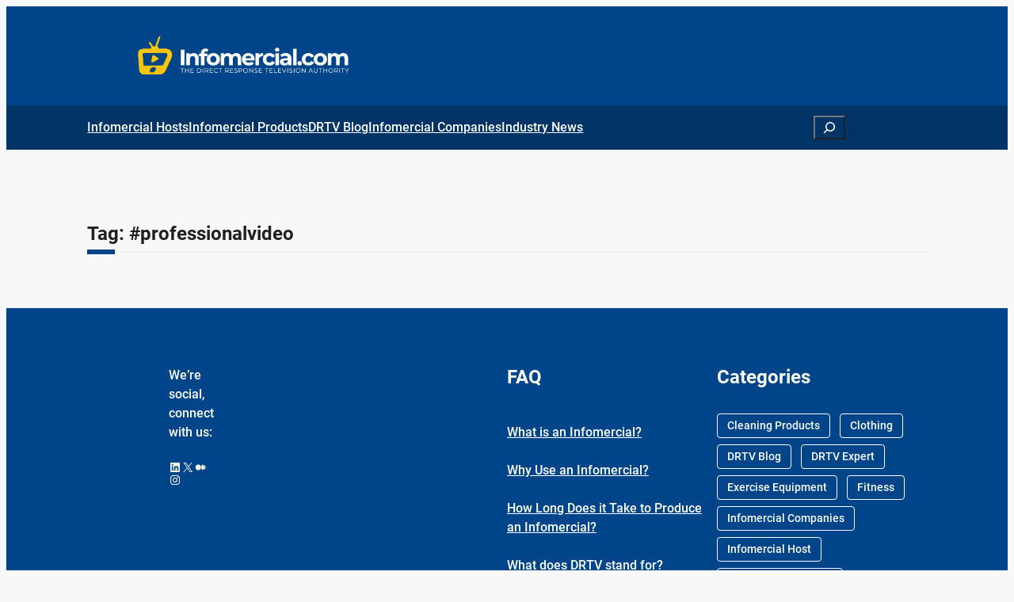

--- FILE ---
content_type: text/html; charset=UTF-8
request_url: https://infomercial.com/drtv-topics/professionalvideo/
body_size: 11868
content:
<!DOCTYPE html><html lang="en-US"><head><meta charset="UTF-8" /><meta name="viewport" content="width=device-width, initial-scale=1" />  <script id="google_gtagjs-js-consent-mode-data-layer">window.dataLayer = window.dataLayer || [];function gtag(){dataLayer.push(arguments);}
gtag('consent', 'default', {"ad_personalization":"denied","ad_storage":"denied","ad_user_data":"denied","analytics_storage":"denied","functionality_storage":"denied","security_storage":"denied","personalization_storage":"denied","region":["AT","BE","BG","CH","CY","CZ","DE","DK","EE","ES","FI","FR","GB","GR","HR","HU","IE","IS","IT","LI","LT","LU","LV","MT","NL","NO","PL","PT","RO","SE","SI","SK"],"wait_for_update":500});
window._googlesitekitConsentCategoryMap = {"statistics":["analytics_storage"],"marketing":["ad_storage","ad_user_data","ad_personalization"],"functional":["functionality_storage","security_storage"],"preferences":["personalization_storage"]};
window._googlesitekitConsents = {"ad_personalization":"denied","ad_storage":"denied","ad_user_data":"denied","analytics_storage":"denied","functionality_storage":"denied","security_storage":"denied","personalization_storage":"denied","region":["AT","BE","BG","CH","CY","CZ","DE","DK","EE","ES","FI","FR","GB","GR","HR","HU","IE","IS","IT","LI","LT","LU","LV","MT","NL","NO","PL","PT","RO","SE","SI","SK"],"wait_for_update":500};</script> <meta name="robots" content="noindex,max-snippet:-1,max-image-preview:large,max-video-preview:-1" /><meta property="og:type" content="website" /><meta property="og:locale" content="en_US" /><meta property="og:site_name" content="Infomercial.com" /><meta property="og:title" content="Tag: #professionalvideo" /><meta property="og:url" content="https://infomercial.com/drtv-topics/professionalvideo/" /><meta property="og:image" content="https://infomercial.com/wp-content/uploads/2023/03/Infomercial-4.png" /><meta property="og:image:width" content="714" /><meta property="og:image:height" content="124" /><meta name="twitter:card" content="summary_large_image" /><meta name="twitter:title" content="Tag: #professionalvideo" /><meta name="twitter:image" content="https://infomercial.com/wp-content/uploads/2023/03/Infomercial-4.png" /> <script type="application/ld+json">{"@context":"https://schema.org","@graph":[{"@type":"WebSite","@id":"https://infomercial.com/#/schema/WebSite","url":"https://infomercial.com/","name":"Infomercial.com","description":"The Direct Response Television Authority","inLanguage":"en-US","potentialAction":{"@type":"SearchAction","target":{"@type":"EntryPoint","urlTemplate":"https://infomercial.com/search/{search_term_string}/"},"query-input":"required name=search_term_string"},"publisher":{"@type":"Organization","@id":"https://infomercial.com/#/schema/Organization","name":"Infomercial.com","url":"https://infomercial.com/","logo":{"@type":"ImageObject","url":"https://infomercial.com/wp-content/uploads/2023/03/Infomercial-4.png","contentUrl":"https://infomercial.com/wp-content/uploads/2023/03/Infomercial-4.png","width":714,"height":124,"contentSize":"23821"}}},{"@type":"CollectionPage","@id":"https://infomercial.com/drtv-topics/professionalvideo/","url":"https://infomercial.com/drtv-topics/professionalvideo/","name":"Tag: #professionalvideo &#x2D; Infomercial.com","inLanguage":"en-US","isPartOf":{"@id":"https://infomercial.com/#/schema/WebSite"},"breadcrumb":{"@type":"BreadcrumbList","@id":"https://infomercial.com/#/schema/BreadcrumbList","itemListElement":[{"@type":"ListItem","position":1,"item":"https://infomercial.com/","name":"Infomercial.com"},{"@type":"ListItem","position":2,"name":"Tag: #professionalvideo"}]}}]}</script> <title>Tag: #professionalvideo &#x2D; Infomercial.com</title><link rel='dns-prefetch' href='//secure.gravatar.com' /><link rel='dns-prefetch' href='//www.googletagmanager.com' /><link rel='dns-prefetch' href='//stats.wp.com' /><link rel='dns-prefetch' href='//jetpack.wordpress.com' /><link rel='dns-prefetch' href='//s0.wp.com' /><link rel='dns-prefetch' href='//public-api.wordpress.com' /><link rel='dns-prefetch' href='//0.gravatar.com' /><link rel='dns-prefetch' href='//1.gravatar.com' /><link rel='dns-prefetch' href='//2.gravatar.com' /><link rel="alternate" type="application/rss+xml" title="Infomercial.com &raquo; Feed" href="https://infomercial.com/feed/" /><link rel="alternate" type="application/rss+xml" title="Infomercial.com &raquo; Comments Feed" href="https://infomercial.com/comments/feed/" /><link rel="alternate" type="application/rss+xml" title="Infomercial.com &raquo; #professionalvideo Tag Feed" href="https://infomercial.com/drtv-topics/professionalvideo/feed/" /><style id='wp-img-auto-sizes-contain-inline-css'>img:is([sizes=auto i],[sizes^="auto," i]){contain-intrinsic-size:3000px 1500px}
/*# sourceURL=wp-img-auto-sizes-contain-inline-css */</style><style id='global-styles-inline-css'>:root{--wp--preset--aspect-ratio--square: 1;--wp--preset--aspect-ratio--4-3: 4/3;--wp--preset--aspect-ratio--3-4: 3/4;--wp--preset--aspect-ratio--3-2: 3/2;--wp--preset--aspect-ratio--2-3: 2/3;--wp--preset--aspect-ratio--16-9: 16/9;--wp--preset--aspect-ratio--9-16: 9/16;--wp--preset--color--black: #000000;--wp--preset--color--cyan-bluish-gray: #abb8c3;--wp--preset--color--white: #ffffff;--wp--preset--color--pale-pink: #f78da7;--wp--preset--color--vivid-red: #cf2e2e;--wp--preset--color--luminous-vivid-orange: #ff6900;--wp--preset--color--luminous-vivid-amber: #fcb900;--wp--preset--color--light-green-cyan: #7bdcb5;--wp--preset--color--vivid-green-cyan: #00d084;--wp--preset--color--pale-cyan-blue: #8ed1fc;--wp--preset--color--vivid-cyan-blue: #0693e3;--wp--preset--color--vivid-purple: #9b51e0;--wp--preset--color--secondary: #00458a;--wp--preset--color--secondary-2: #036;--wp--preset--color--secondary-text: #FDFDFD;--wp--preset--color--background: #f8f8f8;--wp--preset--color--background-2: #ffffff;--wp--preset--color--cm-text: #757272;--wp--preset--color--text-2: #202020;--wp--preset--color--accent: #00458a;--wp--preset--color--accent-text: #fefefe;--wp--preset--color--cm-border: #F2F2F2;--wp--preset--color--transparent: transparent;--wp--preset--gradient--vivid-cyan-blue-to-vivid-purple: linear-gradient(135deg,rgb(6,147,227) 0%,rgb(155,81,224) 100%);--wp--preset--gradient--light-green-cyan-to-vivid-green-cyan: linear-gradient(135deg,rgb(122,220,180) 0%,rgb(0,208,130) 100%);--wp--preset--gradient--luminous-vivid-amber-to-luminous-vivid-orange: linear-gradient(135deg,rgb(252,185,0) 0%,rgb(255,105,0) 100%);--wp--preset--gradient--luminous-vivid-orange-to-vivid-red: linear-gradient(135deg,rgb(255,105,0) 0%,rgb(207,46,46) 100%);--wp--preset--gradient--very-light-gray-to-cyan-bluish-gray: linear-gradient(135deg,rgb(238,238,238) 0%,rgb(169,184,195) 100%);--wp--preset--gradient--cool-to-warm-spectrum: linear-gradient(135deg,rgb(74,234,220) 0%,rgb(151,120,209) 20%,rgb(207,42,186) 40%,rgb(238,44,130) 60%,rgb(251,105,98) 80%,rgb(254,248,76) 100%);--wp--preset--gradient--blush-light-purple: linear-gradient(135deg,rgb(255,206,236) 0%,rgb(152,150,240) 100%);--wp--preset--gradient--blush-bordeaux: linear-gradient(135deg,rgb(254,205,165) 0%,rgb(254,45,45) 50%,rgb(107,0,62) 100%);--wp--preset--gradient--luminous-dusk: linear-gradient(135deg,rgb(255,203,112) 0%,rgb(199,81,192) 50%,rgb(65,88,208) 100%);--wp--preset--gradient--pale-ocean: linear-gradient(135deg,rgb(255,245,203) 0%,rgb(182,227,212) 50%,rgb(51,167,181) 100%);--wp--preset--gradient--electric-grass: linear-gradient(135deg,rgb(202,248,128) 0%,rgb(113,206,126) 100%);--wp--preset--gradient--midnight: linear-gradient(135deg,rgb(2,3,129) 0%,rgb(40,116,252) 100%);--wp--preset--gradient--gradient-1: radial-gradient(rgb(0, 69, 138) 0%,rgb(0, 51, 102) 47%);--wp--preset--font-size--small: clamp(14px, 0.875rem + ((1vw - 3.2px) * 0.455), 18px);--wp--preset--font-size--medium: clamp(18px, 2.0vw, 22px);--wp--preset--font-size--large: clamp(24px, 3vw, 36px);--wp--preset--font-size--x-large: clamp(32px, 3.6vw, 48px);--wp--preset--font-size--extra-small: clamp(14px, 0.875rem + ((1vw - 3.2px) * 0.227), 16px);--wp--preset--font-size--small-medium: clamp(18px, 1.5vw, 20px);--wp--preset--font-size--medium-large: clamp(20px, 2.5vw, 24px);--wp--preset--font-size--xx-large: clamp(40px, 4.2vw, 56px);--wp--preset--font-size--xxx-large: clamp(48px, 5.4vw, 64px);--wp--preset--font-size--xxxx-large: clamp(48px, 6.6vw, 72px);--wp--preset--font-size--banner-large: clamp(54px, 10.8vw, 130px);--wp--preset--font-family--poppins: Poppins, sans-serif;--wp--preset--font-family--roboto: 'Roboto', sans-serif;--wp--preset--font-family--system-sans-serif: -apple-system, BlinkMacSystemFont, avenir next, avenir, segoe ui, helvetica neue, helvetica, Cantarell, Ubuntu, roboto, noto, arial, sans-serif;--wp--preset--font-family--system-serif: Iowan Old Style, Apple Garamond, Baskerville, Times New Roman, Droid Serif, Times, Source Serif Pro, serif, Apple Color Emoji, Segoe UI Emoji, Segoe UI Symbol;--wp--preset--spacing--20: min(1.5rem, 2vw);--wp--preset--spacing--30: min(2.5rem, 3vw);--wp--preset--spacing--40: min(4rem, 5vw);--wp--preset--spacing--50: min(6.5rem, 8vw);--wp--preset--spacing--60: min(10.5rem, 13vw);--wp--preset--spacing--70: 3.38rem;--wp--preset--spacing--80: 5.06rem;--wp--preset--spacing--10: 1rem;--wp--preset--shadow--natural: 6px 6px 9px rgba(0, 0, 0, 0.2);--wp--preset--shadow--deep: 12px 12px 50px rgba(0, 0, 0, 0.4);--wp--preset--shadow--sharp: 6px 6px 0px rgba(0, 0, 0, 0.2);--wp--preset--shadow--outlined: 6px 6px 0px -3px rgb(255, 255, 255), 6px 6px rgb(0, 0, 0);--wp--preset--shadow--crisp: 6px 6px 0px rgb(0, 0, 0);--wp--custom--cm-news-box-shadow-light: 0px 0px 4px 0px rgba(74,74,74,0.25);--wp--custom--font-weight--thin: 100;--wp--custom--font-weight--extra-light: 200;--wp--custom--font-weight--light: 300;--wp--custom--font-weight--regular: 400;--wp--custom--font-weight--medium: 500;--wp--custom--font-weight--semi-bold: 600;--wp--custom--font-weight--bold: 700;--wp--custom--font-weight--extra-bold: 800;--wp--custom--font-weight--black: 900;--wp--custom--line-height--tiny: 1.15;--wp--custom--line-height--small: 1.2;--wp--custom--line-height--medium: 1.4;--wp--custom--line-height--normal: 1.5;--wp--custom--line-height--large: 1.6;}:root { --wp--style--global--content-size: 720px;--wp--style--global--wide-size: 1200px; }:where(body) { margin: 0; }.wp-site-blocks { padding-top: var(--wp--style--root--padding-top); padding-bottom: var(--wp--style--root--padding-bottom); }.has-global-padding { padding-right: var(--wp--style--root--padding-right); padding-left: var(--wp--style--root--padding-left); }.has-global-padding > .alignfull { margin-right: calc(var(--wp--style--root--padding-right) * -1); margin-left: calc(var(--wp--style--root--padding-left) * -1); }.has-global-padding :where(:not(.alignfull.is-layout-flow) > .has-global-padding:not(.wp-block-block, .alignfull)) { padding-right: 0; padding-left: 0; }.has-global-padding :where(:not(.alignfull.is-layout-flow) > .has-global-padding:not(.wp-block-block, .alignfull)) > .alignfull { margin-left: 0; margin-right: 0; }.wp-site-blocks > .alignleft { float: left; margin-right: 2em; }.wp-site-blocks > .alignright { float: right; margin-left: 2em; }.wp-site-blocks > .aligncenter { justify-content: center; margin-left: auto; margin-right: auto; }:where(.wp-site-blocks) > * { margin-block-start: 0px; margin-block-end: 0; }:where(.wp-site-blocks) > :first-child { margin-block-start: 0; }:where(.wp-site-blocks) > :last-child { margin-block-end: 0; }:root { --wp--style--block-gap: 0px; }:root :where(.is-layout-flow) > :first-child{margin-block-start: 0;}:root :where(.is-layout-flow) > :last-child{margin-block-end: 0;}:root :where(.is-layout-flow) > *{margin-block-start: 0px;margin-block-end: 0;}:root :where(.is-layout-constrained) > :first-child{margin-block-start: 0;}:root :where(.is-layout-constrained) > :last-child{margin-block-end: 0;}:root :where(.is-layout-constrained) > *{margin-block-start: 0px;margin-block-end: 0;}:root :where(.is-layout-flex){gap: 0px;}:root :where(.is-layout-grid){gap: 0px;}.is-layout-flow > .alignleft{float: left;margin-inline-start: 0;margin-inline-end: 2em;}.is-layout-flow > .alignright{float: right;margin-inline-start: 2em;margin-inline-end: 0;}.is-layout-flow > .aligncenter{margin-left: auto !important;margin-right: auto !important;}.is-layout-constrained > .alignleft{float: left;margin-inline-start: 0;margin-inline-end: 2em;}.is-layout-constrained > .alignright{float: right;margin-inline-start: 2em;margin-inline-end: 0;}.is-layout-constrained > .aligncenter{margin-left: auto !important;margin-right: auto !important;}.is-layout-constrained > :where(:not(.alignleft):not(.alignright):not(.alignfull)){max-width: var(--wp--style--global--content-size);margin-left: auto !important;margin-right: auto !important;}.is-layout-constrained > .alignwide{max-width: var(--wp--style--global--wide-size);}body .is-layout-flex{display: flex;}.is-layout-flex{flex-wrap: wrap;align-items: center;}.is-layout-flex > :is(*, div){margin: 0;}body .is-layout-grid{display: grid;}.is-layout-grid > :is(*, div){margin: 0;}body{background-color: var(--wp--preset--color--background);font-family: var(--wp--preset--font-family--roboto);font-style: normal;font-weight: 500;line-height: 1.5;--wp--style--root--padding-top: 0px;--wp--style--root--padding-right: var(--wp--preset--spacing--50);--wp--style--root--padding-bottom: 0px;--wp--style--root--padding-left: var(--wp--preset--spacing--50);}a:where(:not(.wp-element-button)){color: var(--wp--preset--color--accent);text-decoration: underline;}h1, h2, h3, h4, h5, h6{color: var(--wp--preset--color--text-2);font-family: var(--wp--preset--font-family--roboto);}h1{font-size: var(--wp--preset--font-size--x-large);font-weight: 600;line-height: 1.6;}h2{font-size: var(--wp--preset--font-size--medium-large);font-weight: 600;line-height: 1.3;}h3{font-size: var(--wp--preset--font-size--small);font-weight: 600;line-height: 1.3;}h4{font-size: var(--wp--preset--font-size--medium-large);font-weight: 600;line-height: 1.2;}h5{font-size: var(--wp--preset--font-size--small-medium);font-weight: 600;line-height: 1.2;}h6{font-size: var(--wp--preset--font-size--small);font-weight: 600;line-height: 1.2;}:root :where(.wp-element-button, .wp-block-button__link){background-color: var(--wp--preset--color--accent);border-width: 0;color: var(--wp--preset--color--light-color);font-family: inherit;font-size: inherit;font-style: inherit;font-weight: inherit;letter-spacing: inherit;line-height: inherit;padding-top: calc(0.667em + 2px);padding-right: calc(1.333em + 2px);padding-bottom: calc(0.667em + 2px);padding-left: calc(1.333em + 2px);text-decoration: none;text-transform: inherit;}:root :where(.wp-element-button:hover, .wp-block-button__link:hover){background-color: var(--wp--preset--color--secondary);color: var(--wp--preset--color--secondary-text);}:root :where(.wp-element-button:focus, .wp-block-button__link:focus){background-color: var(--wp--preset--color--secondary);color: var(--wp--preset--color--secondary-text);}:root :where(.wp-element-button:active, .wp-block-button__link:active){background-color: var(--wp--preset--color--secondary);color: var(--wp--preset--color--secondary-text);}.has-black-color{color: var(--wp--preset--color--black) !important;}.has-cyan-bluish-gray-color{color: var(--wp--preset--color--cyan-bluish-gray) !important;}.has-white-color{color: var(--wp--preset--color--white) !important;}.has-pale-pink-color{color: var(--wp--preset--color--pale-pink) !important;}.has-vivid-red-color{color: var(--wp--preset--color--vivid-red) !important;}.has-luminous-vivid-orange-color{color: var(--wp--preset--color--luminous-vivid-orange) !important;}.has-luminous-vivid-amber-color{color: var(--wp--preset--color--luminous-vivid-amber) !important;}.has-light-green-cyan-color{color: var(--wp--preset--color--light-green-cyan) !important;}.has-vivid-green-cyan-color{color: var(--wp--preset--color--vivid-green-cyan) !important;}.has-pale-cyan-blue-color{color: var(--wp--preset--color--pale-cyan-blue) !important;}.has-vivid-cyan-blue-color{color: var(--wp--preset--color--vivid-cyan-blue) !important;}.has-vivid-purple-color{color: var(--wp--preset--color--vivid-purple) !important;}.has-secondary-color{color: var(--wp--preset--color--secondary) !important;}.has-secondary-2-color{color: var(--wp--preset--color--secondary-2) !important;}.has-secondary-text-color{color: var(--wp--preset--color--secondary-text) !important;}.has-background-color{color: var(--wp--preset--color--background) !important;}.has-background-2-color{color: var(--wp--preset--color--background-2) !important;}.has-cm-text-color{color: var(--wp--preset--color--cm-text) !important;}.has-text-2-color{color: var(--wp--preset--color--text-2) !important;}.has-accent-color{color: var(--wp--preset--color--accent) !important;}.has-accent-text-color{color: var(--wp--preset--color--accent-text) !important;}.has-cm-border-color{color: var(--wp--preset--color--cm-border) !important;}.has-transparent-color{color: var(--wp--preset--color--transparent) !important;}.has-black-background-color{background-color: var(--wp--preset--color--black) !important;}.has-cyan-bluish-gray-background-color{background-color: var(--wp--preset--color--cyan-bluish-gray) !important;}.has-white-background-color{background-color: var(--wp--preset--color--white) !important;}.has-pale-pink-background-color{background-color: var(--wp--preset--color--pale-pink) !important;}.has-vivid-red-background-color{background-color: var(--wp--preset--color--vivid-red) !important;}.has-luminous-vivid-orange-background-color{background-color: var(--wp--preset--color--luminous-vivid-orange) !important;}.has-luminous-vivid-amber-background-color{background-color: var(--wp--preset--color--luminous-vivid-amber) !important;}.has-light-green-cyan-background-color{background-color: var(--wp--preset--color--light-green-cyan) !important;}.has-vivid-green-cyan-background-color{background-color: var(--wp--preset--color--vivid-green-cyan) !important;}.has-pale-cyan-blue-background-color{background-color: var(--wp--preset--color--pale-cyan-blue) !important;}.has-vivid-cyan-blue-background-color{background-color: var(--wp--preset--color--vivid-cyan-blue) !important;}.has-vivid-purple-background-color{background-color: var(--wp--preset--color--vivid-purple) !important;}.has-secondary-background-color{background-color: var(--wp--preset--color--secondary) !important;}.has-secondary-2-background-color{background-color: var(--wp--preset--color--secondary-2) !important;}.has-secondary-text-background-color{background-color: var(--wp--preset--color--secondary-text) !important;}.has-background-background-color{background-color: var(--wp--preset--color--background) !important;}.has-background-2-background-color{background-color: var(--wp--preset--color--background-2) !important;}.has-cm-text-background-color{background-color: var(--wp--preset--color--cm-text) !important;}.has-text-2-background-color{background-color: var(--wp--preset--color--text-2) !important;}.has-accent-background-color{background-color: var(--wp--preset--color--accent) !important;}.has-accent-text-background-color{background-color: var(--wp--preset--color--accent-text) !important;}.has-cm-border-background-color{background-color: var(--wp--preset--color--cm-border) !important;}.has-transparent-background-color{background-color: var(--wp--preset--color--transparent) !important;}.has-black-border-color{border-color: var(--wp--preset--color--black) !important;}.has-cyan-bluish-gray-border-color{border-color: var(--wp--preset--color--cyan-bluish-gray) !important;}.has-white-border-color{border-color: var(--wp--preset--color--white) !important;}.has-pale-pink-border-color{border-color: var(--wp--preset--color--pale-pink) !important;}.has-vivid-red-border-color{border-color: var(--wp--preset--color--vivid-red) !important;}.has-luminous-vivid-orange-border-color{border-color: var(--wp--preset--color--luminous-vivid-orange) !important;}.has-luminous-vivid-amber-border-color{border-color: var(--wp--preset--color--luminous-vivid-amber) !important;}.has-light-green-cyan-border-color{border-color: var(--wp--preset--color--light-green-cyan) !important;}.has-vivid-green-cyan-border-color{border-color: var(--wp--preset--color--vivid-green-cyan) !important;}.has-pale-cyan-blue-border-color{border-color: var(--wp--preset--color--pale-cyan-blue) !important;}.has-vivid-cyan-blue-border-color{border-color: var(--wp--preset--color--vivid-cyan-blue) !important;}.has-vivid-purple-border-color{border-color: var(--wp--preset--color--vivid-purple) !important;}.has-secondary-border-color{border-color: var(--wp--preset--color--secondary) !important;}.has-secondary-2-border-color{border-color: var(--wp--preset--color--secondary-2) !important;}.has-secondary-text-border-color{border-color: var(--wp--preset--color--secondary-text) !important;}.has-background-border-color{border-color: var(--wp--preset--color--background) !important;}.has-background-2-border-color{border-color: var(--wp--preset--color--background-2) !important;}.has-cm-text-border-color{border-color: var(--wp--preset--color--cm-text) !important;}.has-text-2-border-color{border-color: var(--wp--preset--color--text-2) !important;}.has-accent-border-color{border-color: var(--wp--preset--color--accent) !important;}.has-accent-text-border-color{border-color: var(--wp--preset--color--accent-text) !important;}.has-cm-border-border-color{border-color: var(--wp--preset--color--cm-border) !important;}.has-transparent-border-color{border-color: var(--wp--preset--color--transparent) !important;}.has-vivid-cyan-blue-to-vivid-purple-gradient-background{background: var(--wp--preset--gradient--vivid-cyan-blue-to-vivid-purple) !important;}.has-light-green-cyan-to-vivid-green-cyan-gradient-background{background: var(--wp--preset--gradient--light-green-cyan-to-vivid-green-cyan) !important;}.has-luminous-vivid-amber-to-luminous-vivid-orange-gradient-background{background: var(--wp--preset--gradient--luminous-vivid-amber-to-luminous-vivid-orange) !important;}.has-luminous-vivid-orange-to-vivid-red-gradient-background{background: var(--wp--preset--gradient--luminous-vivid-orange-to-vivid-red) !important;}.has-very-light-gray-to-cyan-bluish-gray-gradient-background{background: var(--wp--preset--gradient--very-light-gray-to-cyan-bluish-gray) !important;}.has-cool-to-warm-spectrum-gradient-background{background: var(--wp--preset--gradient--cool-to-warm-spectrum) !important;}.has-blush-light-purple-gradient-background{background: var(--wp--preset--gradient--blush-light-purple) !important;}.has-blush-bordeaux-gradient-background{background: var(--wp--preset--gradient--blush-bordeaux) !important;}.has-luminous-dusk-gradient-background{background: var(--wp--preset--gradient--luminous-dusk) !important;}.has-pale-ocean-gradient-background{background: var(--wp--preset--gradient--pale-ocean) !important;}.has-electric-grass-gradient-background{background: var(--wp--preset--gradient--electric-grass) !important;}.has-midnight-gradient-background{background: var(--wp--preset--gradient--midnight) !important;}.has-gradient-1-gradient-background{background: var(--wp--preset--gradient--gradient-1) !important;}.has-small-font-size{font-size: var(--wp--preset--font-size--small) !important;}.has-medium-font-size{font-size: var(--wp--preset--font-size--medium) !important;}.has-large-font-size{font-size: var(--wp--preset--font-size--large) !important;}.has-x-large-font-size{font-size: var(--wp--preset--font-size--x-large) !important;}.has-extra-small-font-size{font-size: var(--wp--preset--font-size--extra-small) !important;}.has-small-medium-font-size{font-size: var(--wp--preset--font-size--small-medium) !important;}.has-medium-large-font-size{font-size: var(--wp--preset--font-size--medium-large) !important;}.has-xx-large-font-size{font-size: var(--wp--preset--font-size--xx-large) !important;}.has-xxx-large-font-size{font-size: var(--wp--preset--font-size--xxx-large) !important;}.has-xxxx-large-font-size{font-size: var(--wp--preset--font-size--xxxx-large) !important;}.has-banner-large-font-size{font-size: var(--wp--preset--font-size--banner-large) !important;}.has-poppins-font-family{font-family: var(--wp--preset--font-family--poppins) !important;}.has-roboto-font-family{font-family: var(--wp--preset--font-family--roboto) !important;}.has-system-sans-serif-font-family{font-family: var(--wp--preset--font-family--system-sans-serif) !important;}.has-system-serif-font-family{font-family: var(--wp--preset--font-family--system-serif) !important;}
:root :where(p){color: var(--wp--preset--color--text);font-family: var(--wp--preset--font-family--roboto);font-size: 14px;font-weight: var(--wp--custom--font-weight--regular);line-height: var(--wp--custom--line-height--normal);}
:root :where(p a:where(:not(.wp-element-button))){font-weight: var(--wp--custom--font-weight--regular);}
/*# sourceURL=global-styles-inline-css */</style><link rel='stylesheet' id='dashicons-css' href='https://infomercial.com/wp-includes/css/dashicons.min.css?ver=4ddeef6111ad1bf77dcaea80c5cc6490' media='all' /> <script src="https://infomercial.com/wp-includes/js/jquery/jquery.min.js?ver=3.7.1" id="jquery-core-js"></script> <script src="https://infomercial.com/wp-includes/js/jquery/jquery-migrate.min.js?ver=3.4.1" id="jquery-migrate-js"></script> 
 <script src="https://www.googletagmanager.com/gtag/js?id=G-1XWMTWMP0D" id="google_gtagjs-js" async></script> <script id="google_gtagjs-js-after">window.dataLayer = window.dataLayer || [];function gtag(){dataLayer.push(arguments);}
gtag("set","linker",{"domains":["infomercial.com"]});
gtag("js", new Date());
gtag("set", "developer_id.dZTNiMT", true);
gtag("config", "G-1XWMTWMP0D");
//# sourceURL=google_gtagjs-js-after</script> <link rel="https://api.w.org/" href="https://infomercial.com/wp-json/" /><link rel="alternate" title="JSON" type="application/json" href="https://infomercial.com/wp-json/wp/v2/tags/2382" /><link rel="EditURI" type="application/rsd+xml" title="RSD" href="https://infomercial.com/xmlrpc.php?rsd" /><meta name="generator" content="Site Kit by Google 1.170.0" /> <script type="importmap" id="wp-importmap">{"imports":{"@wordpress/interactivity":"https://infomercial.com/wp-includes/js/dist/script-modules/interactivity/index.min.js?ver=8964710565a1d258501f"}}</script> <link rel="modulepreload" href="https://infomercial.com/wp-includes/js/dist/script-modules/interactivity/index.min.js?ver=8964710565a1d258501f" id="@wordpress/interactivity-js-modulepreload" fetchpriority="low"><meta name="google-adsense-platform-account" content="ca-host-pub-2644536267352236"><meta name="google-adsense-platform-domain" content="sitekit.withgoogle.com"><link rel="icon" href="https://infomercial.com/wp-content/uploads/2024/08/cropped-info-fav-icon-32x32.jpg" sizes="32x32" /><link rel="icon" href="https://infomercial.com/wp-content/uploads/2024/08/cropped-info-fav-icon-192x192.jpg" sizes="192x192" /><link rel="apple-touch-icon" href="https://infomercial.com/wp-content/uploads/2024/08/cropped-info-fav-icon-180x180.jpg" /><meta name="msapplication-TileImage" content="https://infomercial.com/wp-content/uploads/2024/08/cropped-info-fav-icon-270x270.jpg" /><link type="text/css" media="all" href="https://infomercial.com/wp-content/cache/breeze-minification/css/breeze_drtv-topics-professionalvideo-1-0.css?ver=1769008553" rel="stylesheet" /></head><body class="archive tag tag-professionalvideo tag-2382 wp-custom-logo wp-embed-responsive wp-theme-cm-news"><div class="wp-site-blocks"><header class="wp-block-template-part"><div class="wp-block-group alignfull has-secondary-background-color has-background is-layout-flow wp-block-group-is-layout-flow" style="padding-top:12px;padding-bottom:12px"><div class="wp-block-group has-global-padding is-layout-constrained wp-block-group-is-layout-constrained"><div class="wp-block-group alignwide is-content-justification-space-between is-layout-flex wp-container-core-group-is-layout-9366075c wp-block-group-is-layout-flex"><figure class="wp-block-image size-full is-resized"><a href="https://infomercial.com"><img loading="lazy" decoding="async" width="470" height="104" src="https://infomercial.com/wp-content/uploads/2024/08/info-logo.png" alt="" class="wp-image-941077" style="width:313px;height:auto" srcset="https://infomercial.com/wp-content/uploads/2024/08/info-logo.png 470w, https://infomercial.com/wp-content/uploads/2024/08/info-logo-300x66.png 300w" sizes="(max-width: 470px) 100vw, 470px" /></a></figure></div></div></div><div class="wp-block-group alignfull has-secondary-2-background-color has-background is-layout-flow wp-block-group-is-layout-flow"><div class="wp-block-group has-global-padding is-layout-constrained wp-block-group-is-layout-constrained" style="padding-top:4px;padding-bottom:4px"><div class="wp-block-group alignwide is-content-justification-space-between is-nowrap is-layout-flex wp-container-core-group-is-layout-cb46ffcb wp-block-group-is-layout-flex"><nav class="has-text-color has-secondary-text-color is-responsive wp-block-navigation is-layout-flex wp-container-core-navigation-is-layout-61ca5102 wp-block-navigation-is-layout-flex" aria-label="Navigation"
data-wp-interactive="core/navigation" data-wp-context='{"overlayOpenedBy":{"click":false,"hover":false,"focus":false},"type":"overlay","roleAttribute":"","ariaLabel":"Menu"}'><button aria-haspopup="dialog" aria-label="Open menu" class="wp-block-navigation__responsive-container-open"
data-wp-on--click="actions.openMenuOnClick"
data-wp-on--keydown="actions.handleMenuKeydown"
><svg width="24" height="24" xmlns="http://www.w3.org/2000/svg" viewBox="0 0 24 24"><path d="M5 5v1.5h14V5H5z"></path><path d="M5 12.8h14v-1.5H5v1.5z"></path><path d="M5 19h14v-1.5H5V19z"></path></svg></button><div class="wp-block-navigation__responsive-container  has-text-color" style="color: #292929" id="modal-1"
data-wp-class--has-modal-open="state.isMenuOpen"
data-wp-class--is-menu-open="state.isMenuOpen"
data-wp-watch="callbacks.initMenu"
data-wp-on--keydown="actions.handleMenuKeydown"
data-wp-on--focusout="actions.handleMenuFocusout"
tabindex="-1"
><div class="wp-block-navigation__responsive-close" tabindex="-1"><div class="wp-block-navigation__responsive-dialog"
data-wp-bind--aria-modal="state.ariaModal"
data-wp-bind--aria-label="state.ariaLabel"
data-wp-bind--role="state.roleAttribute"
> <button aria-label="Close menu" class="wp-block-navigation__responsive-container-close"
data-wp-on--click="actions.closeMenuOnClick"
><svg xmlns="http://www.w3.org/2000/svg" viewBox="0 0 24 24" width="24" height="24" aria-hidden="true" focusable="false"><path d="m13.06 12 6.47-6.47-1.06-1.06L12 10.94 5.53 4.47 4.47 5.53 10.94 12l-6.47 6.47 1.06 1.06L12 13.06l6.47 6.47 1.06-1.06L13.06 12Z"></path></svg></button><div class="wp-block-navigation__responsive-container-content"
data-wp-watch="callbacks.focusFirstElement"
id="modal-1-content"><ul class="wp-block-navigation__container has-text-color has-secondary-text-color is-responsive wp-block-navigation"><li class=" wp-block-navigation-item wp-block-navigation-link"><a class="wp-block-navigation-item__content"  href="https://infomercial.com/infomercial-hosts/"><span class="wp-block-navigation-item__label">Infomercial Hosts</span></a></li><li class=" wp-block-navigation-item wp-block-navigation-link"><a class="wp-block-navigation-item__content"  href="https://infomercial.com/infomerical-products/"><span class="wp-block-navigation-item__label">Infomercial Products</span></a></li><li class=" wp-block-navigation-item wp-block-navigation-link"><a class="wp-block-navigation-item__content"  href="https://infomercial.com/drtv/drtv-blog/"><span class="wp-block-navigation-item__label">DRTV Blog</span></a></li><li class=" wp-block-navigation-item wp-block-navigation-link"><a class="wp-block-navigation-item__content"  href="https://infomercial.com/companies/"><span class="wp-block-navigation-item__label">Infomercial Companies</span></a></li><li class=" wp-block-navigation-item wp-block-navigation-link"><a class="wp-block-navigation-item__content"  href="https://infomercial.com/industry_news/"><span class="wp-block-navigation-item__label">Industry News</span></a></li></ul></div></div></div></div></nav><div class="wp-block-group cm-news-demo-autocomplete has-global-padding is-layout-constrained wp-block-group-is-layout-constrained"><form role="search" method="get" action="https://infomercial.com/" class="wp-block-search__button-only wp-block-search__searchfield-hidden wp-block-search__icon-button wp-block-search wp-container-content-29dca9c1"
data-wp-interactive="core/search"
data-wp-context='{"isSearchInputVisible":false,"inputId":"wp-block-search__input-2","ariaLabelExpanded":"Submit Search","ariaLabelCollapsed":"Expand search field"}'
data-wp-class--wp-block-search__searchfield-hidden="!context.isSearchInputVisible"
data-wp-on--keydown="actions.handleSearchKeydown"
data-wp-on--focusout="actions.handleSearchFocusout"
><label class="wp-block-search__label screen-reader-text" for="wp-block-search__input-2"  style="font-size: clamp(14px, 0.875rem + ((1vw - 3.2px) * 0.227), 16px)">Search</label><div class="wp-block-search__inside-wrapper" ><input aria-hidden="true" class="wp-block-search__input" data-wp-bind--aria-hidden="!context.isSearchInputVisible" data-wp-bind--tabindex="state.tabindex" id="wp-block-search__input-2" placeholder="Search..."  value="" type="search" name="s" required  style="font-size: clamp(14px, 0.875rem + ((1vw - 3.2px) * 0.227), 16px)"/><button  aria-expanded="false"  class="wp-block-search__button has-text-color has-secondary-text-color has-background has-secondary-2-background-color has-icon wp-element-button" data-wp-bind--aria-controls="state.ariaControls" data-wp-bind--aria-expanded="context.isSearchInputVisible" data-wp-bind--aria-label="state.ariaLabel" data-wp-bind--type="state.type" data-wp-on--click="actions.openSearchInput"   style="font-size: clamp(14px, 0.875rem + ((1vw - 3.2px) * 0.227), 16px)"><svg class="search-icon" viewBox="0 0 24 24" width="24" height="24"> <path d="M13 5c-3.3 0-6 2.7-6 6 0 1.4.5 2.7 1.3 3.7l-3.8 3.8 1.1 1.1 3.8-3.8c1 .8 2.3 1.3 3.7 1.3 3.3 0 6-2.7 6-6S16.3 5 13 5zm0 10.5c-2.5 0-4.5-2-4.5-4.5s2-4.5 4.5-4.5 4.5 2 4.5 4.5-2 4.5-4.5 4.5z"></path> </svg></button></div></form></div></div></div></div></header><main class="wp-block-group alignfull has-body-color-background-color has-background is-layout-flow wp-block-group-is-layout-flow"><div class="wp-block-group alignwide has-global-padding is-content-justification-center is-layout-constrained wp-block-group-is-layout-constrained"><div style="height:60px" aria-hidden="true" class="wp-block-spacer"></div><h4 class="alignwide is-style-cm-news-section-title wp-block-query-title">Tag: <span>#professionalvideo</span></h4><div style="height:48px" aria-hidden="true" class="wp-block-spacer"></div><div class="wp-block-columns alignwide is-layout-flex wp-container-core-columns-is-layout-13e2ef3f wp-block-columns-is-layout-flex"><div class="wp-block-column is-layout-flow wp-block-column-is-layout-flow" style="flex-basis:100%"><div class="wp-block-query alignwide is-layout-flow wp-block-query-is-layout-flow"></div></div></div></div></main><footer class="wp-block-template-part"><footer class="wp-block-group alignfull has-background-2-background-color has-background is-layout-flow wp-block-group-is-layout-flow"><div class="wp-block-group has-secondary-background-color has-background is-layout-flow wp-block-group-is-layout-flow"><div style="height:0px" aria-hidden="true" class="wp-block-spacer"></div><div class="wp-block-group has-global-padding is-layout-constrained wp-block-group-is-layout-constrained"><div class="wp-block-columns alignwide is-layout-flex wp-container-core-columns-is-layout-13e2ef3f wp-block-columns-is-layout-flex"><div class="wp-block-column is-layout-flow wp-block-column-is-layout-flow"><div style="height:41px" aria-hidden="true" class="wp-block-spacer"></div></div></div></div><div class="wp-block-group has-global-padding is-layout-constrained wp-block-group-is-layout-constrained"><div class="wp-block-columns alignwide is-layout-flex wp-container-core-columns-is-layout-13e2ef3f wp-block-columns-is-layout-flex"><div class="wp-block-column is-layout-flow wp-block-column-is-layout-flow"><div class="wp-block-group has-global-padding is-layout-constrained wp-block-group-is-layout-constrained" style="margin-top:24px"><p class="has-secondary-text-color has-text-color has-link-color wp-elements-6590945a57f154d333f64796b6080c07"></p><p class="has-secondary-text-color has-text-color has-link-color wp-elements-e741879100316076804e0111042c6fb4" style="padding-top:8px;padding-bottom:8px">We’re social, connect with us:</p><ul class="wp-block-social-links has-small-icon-size has-icon-color is-style-logos-only is-layout-flex wp-container-core-social-links-is-layout-fc4af1ab wp-block-social-links-is-layout-flex" style="margin-top:12px"><li style="color:#FDFDFD;" class="wp-social-link wp-social-link-linkedin has-secondary-text-color wp-block-social-link"><a href="https://www.linkedin.com/in/jimwarren1963/" class="wp-block-social-link-anchor"><svg width="24" height="24" viewBox="0 0 24 24" version="1.1" xmlns="http://www.w3.org/2000/svg" aria-hidden="true" focusable="false"><path d="M19.7,3H4.3C3.582,3,3,3.582,3,4.3v15.4C3,20.418,3.582,21,4.3,21h15.4c0.718,0,1.3-0.582,1.3-1.3V4.3 C21,3.582,20.418,3,19.7,3z M8.339,18.338H5.667v-8.59h2.672V18.338z M7.004,8.574c-0.857,0-1.549-0.694-1.549-1.548 c0-0.855,0.691-1.548,1.549-1.548c0.854,0,1.547,0.694,1.547,1.548C8.551,7.881,7.858,8.574,7.004,8.574z M18.339,18.338h-2.669 v-4.177c0-0.996-0.017-2.278-1.387-2.278c-1.389,0-1.601,1.086-1.601,2.206v4.249h-2.667v-8.59h2.559v1.174h0.037 c0.356-0.675,1.227-1.387,2.526-1.387c2.703,0,3.203,1.779,3.203,4.092V18.338z"></path></svg><span class="wp-block-social-link-label screen-reader-text">LinkedIn</span></a></li><li style="color:#FDFDFD;" class="wp-social-link wp-social-link-x has-secondary-text-color wp-block-social-link"><a href="https://x.com/infomercial_com" class="wp-block-social-link-anchor"><svg width="24" height="24" viewBox="0 0 24 24" version="1.1" xmlns="http://www.w3.org/2000/svg" aria-hidden="true" focusable="false"><path d="M13.982 10.622 20.54 3h-1.554l-5.693 6.618L8.745 3H3.5l6.876 10.007L3.5 21h1.554l6.012-6.989L15.868 21h5.245l-7.131-10.378Zm-2.128 2.474-.697-.997-5.543-7.93H8l4.474 6.4.697.996 5.815 8.318h-2.387l-4.745-6.787Z" /></svg><span class="wp-block-social-link-label screen-reader-text">X</span></a></li><li style="color:#FDFDFD;" class="wp-social-link wp-social-link-medium has-secondary-text-color wp-block-social-link"><a href="https://medium.com/@infomercial_com" class="wp-block-social-link-anchor"><svg width="24" height="24" viewBox="0 0 24 24" version="1.1" xmlns="http://www.w3.org/2000/svg" aria-hidden="true" focusable="false"><path d="M13.2,12c0,3-2.4,5.4-5.3,5.4S2.6,15,2.6,12s2.4-5.4,5.3-5.4S13.2,9,13.2,12 M19.1,12c0,2.8-1.2,5-2.7,5s-2.7-2.3-2.7-5s1.2-5,2.7-5C17.9,7,19.1,9.2,19.1,12 M21.4,12c0,2.5-0.4,4.5-0.9,4.5c-0.5,0-0.9-2-0.9-4.5s0.4-4.5,0.9-4.5C21,7.5,21.4,9.5,21.4,12"></path></svg><span class="wp-block-social-link-label screen-reader-text">Medium</span></a></li><li style="color:#FDFDFD;" class="wp-social-link wp-social-link-instagram has-secondary-text-color wp-block-social-link"><a href="https://www.instagram.com/infomercial_com" class="wp-block-social-link-anchor"><svg width="24" height="24" viewBox="0 0 24 24" version="1.1" xmlns="http://www.w3.org/2000/svg" aria-hidden="true" focusable="false"><path d="M12,4.622c2.403,0,2.688,0.009,3.637,0.052c0.877,0.04,1.354,0.187,1.671,0.31c0.42,0.163,0.72,0.358,1.035,0.673 c0.315,0.315,0.51,0.615,0.673,1.035c0.123,0.317,0.27,0.794,0.31,1.671c0.043,0.949,0.052,1.234,0.052,3.637 s-0.009,2.688-0.052,3.637c-0.04,0.877-0.187,1.354-0.31,1.671c-0.163,0.42-0.358,0.72-0.673,1.035 c-0.315,0.315-0.615,0.51-1.035,0.673c-0.317,0.123-0.794,0.27-1.671,0.31c-0.949,0.043-1.233,0.052-3.637,0.052 s-2.688-0.009-3.637-0.052c-0.877-0.04-1.354-0.187-1.671-0.31c-0.42-0.163-0.72-0.358-1.035-0.673 c-0.315-0.315-0.51-0.615-0.673-1.035c-0.123-0.317-0.27-0.794-0.31-1.671C4.631,14.688,4.622,14.403,4.622,12 s0.009-2.688,0.052-3.637c0.04-0.877,0.187-1.354,0.31-1.671c0.163-0.42,0.358-0.72,0.673-1.035 c0.315-0.315,0.615-0.51,1.035-0.673c0.317-0.123,0.794-0.27,1.671-0.31C9.312,4.631,9.597,4.622,12,4.622 M12,3 C9.556,3,9.249,3.01,8.289,3.054C7.331,3.098,6.677,3.25,6.105,3.472C5.513,3.702,5.011,4.01,4.511,4.511 c-0.5,0.5-0.808,1.002-1.038,1.594C3.25,6.677,3.098,7.331,3.054,8.289C3.01,9.249,3,9.556,3,12c0,2.444,0.01,2.751,0.054,3.711 c0.044,0.958,0.196,1.612,0.418,2.185c0.23,0.592,0.538,1.094,1.038,1.594c0.5,0.5,1.002,0.808,1.594,1.038 c0.572,0.222,1.227,0.375,2.185,0.418C9.249,20.99,9.556,21,12,21s2.751-0.01,3.711-0.054c0.958-0.044,1.612-0.196,2.185-0.418 c0.592-0.23,1.094-0.538,1.594-1.038c0.5-0.5,0.808-1.002,1.038-1.594c0.222-0.572,0.375-1.227,0.418-2.185 C20.99,14.751,21,14.444,21,12s-0.01-2.751-0.054-3.711c-0.044-0.958-0.196-1.612-0.418-2.185c-0.23-0.592-0.538-1.094-1.038-1.594 c-0.5-0.5-1.002-0.808-1.594-1.038c-0.572-0.222-1.227-0.375-2.185-0.418C14.751,3.01,14.444,3,12,3L12,3z M12,7.378 c-2.552,0-4.622,2.069-4.622,4.622S9.448,16.622,12,16.622s4.622-2.069,4.622-4.622S14.552,7.378,12,7.378z M12,15 c-1.657,0-3-1.343-3-3s1.343-3,3-3s3,1.343,3,3S13.657,15,12,15z M16.804,6.116c-0.596,0-1.08,0.484-1.08,1.08 s0.484,1.08,1.08,1.08c0.596,0,1.08-0.484,1.08-1.08S17.401,6.116,16.804,6.116z"></path></svg><span class="wp-block-social-link-label screen-reader-text">Instagram</span></a></li></ul></div></div><div class="wp-block-column is-layout-flow wp-block-column-is-layout-flow"><div class="wp-block-group has-global-padding is-layout-constrained wp-container-core-group-is-layout-3056975c wp-block-group-is-layout-constrained" style="margin-top:24px;padding-right:0;padding-left:0"></div></div><div class="wp-block-column is-layout-flow wp-block-column-is-layout-flow"><h4 class="wp-block-heading has-secondary-text-color has-text-color has-link-color wp-elements-fc44e84844778a638bbfd8fc51d03e40">FAQ</h4><div class="wp-block-group has-global-padding is-layout-constrained wp-container-core-group-is-layout-3056975c wp-block-group-is-layout-constrained" style="margin-top:24px;padding-right:0;padding-left:0"><nav class="has-text-color has-background-2-color is-responsive wp-block-navigation is-layout-flex wp-block-navigation-is-layout-flex" aria-label="Footer navigation"
data-wp-interactive="core/navigation" data-wp-context='{"overlayOpenedBy":{"click":false,"hover":false,"focus":false},"type":"overlay","roleAttribute":"","ariaLabel":"Menu"}'><button aria-haspopup="dialog" aria-label="Open menu" class="wp-block-navigation__responsive-container-open"
data-wp-on--click="actions.openMenuOnClick"
data-wp-on--keydown="actions.handleMenuKeydown"
><svg width="24" height="24" xmlns="http://www.w3.org/2000/svg" viewBox="0 0 24 24" aria-hidden="true" focusable="false"><path d="M4 7.5h16v1.5H4z"></path><path d="M4 15h16v1.5H4z"></path></svg></button><div class="wp-block-navigation__responsive-container"  id="modal-3"
data-wp-class--has-modal-open="state.isMenuOpen"
data-wp-class--is-menu-open="state.isMenuOpen"
data-wp-watch="callbacks.initMenu"
data-wp-on--keydown="actions.handleMenuKeydown"
data-wp-on--focusout="actions.handleMenuFocusout"
tabindex="-1"
><div class="wp-block-navigation__responsive-close" tabindex="-1"><div class="wp-block-navigation__responsive-dialog"
data-wp-bind--aria-modal="state.ariaModal"
data-wp-bind--aria-label="state.ariaLabel"
data-wp-bind--role="state.roleAttribute"
> <button aria-label="Close menu" class="wp-block-navigation__responsive-container-close"
data-wp-on--click="actions.closeMenuOnClick"
><svg xmlns="http://www.w3.org/2000/svg" viewBox="0 0 24 24" width="24" height="24" aria-hidden="true" focusable="false"><path d="m13.06 12 6.47-6.47-1.06-1.06L12 10.94 5.53 4.47 4.47 5.53 10.94 12l-6.47 6.47 1.06 1.06L12 13.06l6.47 6.47 1.06-1.06L13.06 12Z"></path></svg></button><div class="wp-block-navigation__responsive-container-content"
data-wp-watch="callbacks.focusFirstElement"
id="modal-3-content"><ul class="wp-block-navigation__container has-text-color has-background-2-color is-responsive wp-block-navigation"><li class=" wp-block-navigation-item wp-block-navigation-link"><a class="wp-block-navigation-item__content"  href="https://infomercial.com/what-is-an-infomercial/"><span class="wp-block-navigation-item__label">What is an Infomercial?</span></a></li><li class=" wp-block-navigation-item wp-block-navigation-link"><a class="wp-block-navigation-item__content"  href="https://infomercial.com/why-use-an-infomercial/"><span class="wp-block-navigation-item__label">Why Use an Infomercial?</span></a></li><li class=" wp-block-navigation-item wp-block-navigation-link"><a class="wp-block-navigation-item__content"  href="https://infomercial.com/how-long-does-it-take-to-produce-an-infomercial/"><span class="wp-block-navigation-item__label">How Long Does it Take to Produce an Infomercial?</span></a></li><li class=" wp-block-navigation-item wp-block-navigation-link"><a class="wp-block-navigation-item__content"  href="https://infomercial.com/what-does-drtv-stand-for/"><span class="wp-block-navigation-item__label">What does DRTV stand for?</span></a></li><li class=" wp-block-navigation-item wp-block-navigation-link"><a class="wp-block-navigation-item__content"  href="https://infomercial.com/formats/"><span class="wp-block-navigation-item__label">What Is the Format for an Infomercial?</span></a></li><li class=" wp-block-navigation-item wp-block-navigation-link"><a class="wp-block-navigation-item__content"  href="https://infomercial.com/the-complete-direct-response-list-of-terms/"><span class="wp-block-navigation-item__label">Direct Response Glossary</span></a></li></ul></div></div></div></div></nav></div></div><div class="wp-block-column is-layout-flow wp-block-column-is-layout-flow"><h4 class="wp-block-heading has-secondary-text-color has-text-color has-link-color wp-elements-3e663e7f8dd4b06347bdd9218dd9c98e">Categories</h4><div class="wp-block-group has-global-padding is-layout-constrained wp-container-core-group-is-layout-3056975c wp-block-group-is-layout-constrained" style="margin-top:24px;padding-right:0;padding-left:0"><p style="padding-right:0;padding-left:0;margin-top:0;margin-bottom:0;" class="is-style-cm-news-tag-cloud wp-block-tag-cloud"><a href="https://infomercial.com/drtv/infomercial-products/cleaning-products/" class="tag-cloud-link tag-link-3917 tag-link-position-1" style="font-size: 14px;" aria-label="Cleaning Products (1 item)">Cleaning Products</a> <a href="https://infomercial.com/drtv/infomercial-products/clothing/" class="tag-cloud-link tag-link-3918 tag-link-position-2" style="font-size: 14px;" aria-label="Clothing (1 item)">Clothing</a> <a href="https://infomercial.com/drtv/infomercial-talent/drtv-blog/" class="tag-cloud-link tag-link-1105 tag-link-position-3" style="font-size: 14px;" aria-label="DRTV Blog (69 items)">DRTV Blog</a> <a href="https://infomercial.com/drtv/drtv-expert/" class="tag-cloud-link tag-link-3890 tag-link-position-4" style="font-size: 14px;" aria-label="DRTV Expert (2 items)">DRTV Expert</a> <a href="https://infomercial.com/drtv/infomercial-products/fitness/exercise-equipment/" class="tag-cloud-link tag-link-3919 tag-link-position-5" style="font-size: 14px;" aria-label="Exercise Equipment (1 item)">Exercise Equipment</a> <a href="https://infomercial.com/drtv/infomercial-products/fitness/" class="tag-cloud-link tag-link-3921 tag-link-position-6" style="font-size: 14px;" aria-label="Fitness (1 item)">Fitness</a> <a href="https://infomercial.com/drtv/infomercial-companies/" class="tag-cloud-link tag-link-3912 tag-link-position-7" style="font-size: 14px;" aria-label="Infomercial Companies (0 items)">Infomercial Companies</a> <a href="https://infomercial.com/drtv/infomercial-talent/infomercial-host/" class="tag-cloud-link tag-link-3888 tag-link-position-8" style="font-size: 14px;" aria-label="Infomercial Host (20 items)">Infomercial Host</a> <a href="https://infomercial.com/drtv/infomercial-products/" class="tag-cloud-link tag-link-3915 tag-link-position-9" style="font-size: 14px;" aria-label="Infomercial Products (0 items)">Infomercial Products</a> <a href="https://infomercial.com/drtv/infomercial-talent/" class="tag-cloud-link tag-link-3887 tag-link-position-10" style="font-size: 14px;" aria-label="Infomercial Talent (0 items)">Infomercial Talent</a> <a href="https://infomercial.com/drtv/press-release/" class="tag-cloud-link tag-link-3911 tag-link-position-11" style="font-size: 14px;" aria-label="Press Release (17 items)">Press Release</a> <a href="https://infomercial.com/drtv/infomercial-companies/production/" class="tag-cloud-link tag-link-3913 tag-link-position-12" style="font-size: 14px;" aria-label="Production (8 items)">Production</a></p></div></div></div></div><div style="height:var(--wp--preset--spacing--50)" aria-hidden="true" class="wp-block-spacer"></div></div><div class="wp-block-group has-secondary-2-background-color has-background has-global-padding is-layout-constrained wp-block-group-is-layout-constrained" style="padding-top:24px;padding-bottom:24px"><p class="has-text-align-center has-secondary-text-color has-text-color has-link-color wp-elements-57b4286421c771cdb47d06942b7cb713">&copy; 2024 Infomercial.com. All Right Reserved.</p></div></footer></footer></div> <script type="speculationrules">{"prefetch":[{"source":"document","where":{"and":[{"href_matches":"/*"},{"not":{"href_matches":["/wp-*.php","/wp-admin/*","/wp-content/uploads/*","/wp-content/*","/wp-content/plugins/*","/wp-content/themes/cm-news/*","/*\\?(.+)"]}},{"not":{"selector_matches":"a[rel~=\"nofollow\"]"}},{"not":{"selector_matches":".no-prefetch, .no-prefetch a"}}]},"eagerness":"conservative"}]}</script> <script type="module" src="https://infomercial.com/wp-includes/js/dist/script-modules/block-library/navigation/view.min.js?ver=b0f909c3ec791c383210" id="@wordpress/block-library/navigation/view-js-module" fetchpriority="low" data-wp-router-options="{&quot;loadOnClientNavigation&quot;:true}"></script> <script type="module" src="https://infomercial.com/wp-includes/js/dist/script-modules/block-library/search/view.min.js?ver=94fc611a7464b5de290a" id="@wordpress/block-library/search/view-js-module" fetchpriority="low" data-wp-router-options="{&quot;loadOnClientNavigation&quot;:true}"></script>  <script src="https://accounts.google.com/gsi/client"></script> <script>(()=>{async function handleCredentialResponse(response){try{const res=await fetch('https://infomercial.com/wp-login.php?action=googlesitekit_auth',{method:'POST',headers:{'Content-Type':'application/x-www-form-urlencoded'},body:new URLSearchParams(response)});/* Preserve comment text in case of redirect after login on a page with a Sign in with Google button in the WordPress comments. */ const commentText=document.querySelector('#comment')?.value;const postId=document.querySelectorAll('.googlesitekit-sign-in-with-google__comments-form-button')?.[0]?.className?.match(/googlesitekit-sign-in-with-google__comments-form-button-postid-(\d+)/)?.[1];if(!! commentText?.length){sessionStorage.setItem(`siwg-comment-text-${postId}`,commentText);}location.reload();}catch(error){console.error(error);}}if(typeof google !=='undefined'){google.accounts.id.initialize({client_id:'944176989948-3q5ap3jo5fspjcg7sk98m102g41uocvc.apps.googleusercontent.com',callback:handleCredentialResponse,library_name:'Site-Kit'});}const defaultButtonOptions={"theme":"outline","text":"signin_with","shape":"rectangular"};document.querySelectorAll('.googlesitekit-sign-in-with-google__frontend-output-button').forEach((siwgButtonDiv)=>{const buttonOptions={shape:siwgButtonDiv.getAttribute('data-googlesitekit-siwg-shape')|| defaultButtonOptions.shape,text:siwgButtonDiv.getAttribute('data-googlesitekit-siwg-text')|| defaultButtonOptions.text,theme:siwgButtonDiv.getAttribute('data-googlesitekit-siwg-theme')|| defaultButtonOptions.theme,};if(typeof google !=='undefined'){google.accounts.id.renderButton(siwgButtonDiv,buttonOptions);}});/* If there is a matching saved comment text in sessionStorage,restore it to the comment field and remove it from sessionStorage. */ const postId=document.body.className.match(/postid-(\d+)/)?.[1];const commentField=document.querySelector('#comment');const commentText=sessionStorage.getItem(`siwg-comment-text-${postId}`);if(commentText?.length && commentField && !! postId){commentField.value=commentText;sessionStorage.removeItem(`siwg-comment-text-${postId}`);}})();</script>  <script id="wp-block-template-skip-link-js-after">( function() {
		var skipLinkTarget = document.querySelector( 'main' ),
			sibling,
			skipLinkTargetID,
			skipLink;

		// Early exit if a skip-link target can't be located.
		if ( ! skipLinkTarget ) {
			return;
		}

		/*
		 * Get the site wrapper.
		 * The skip-link will be injected in the beginning of it.
		 */
		sibling = document.querySelector( '.wp-site-blocks' );

		// Early exit if the root element was not found.
		if ( ! sibling ) {
			return;
		}

		// Get the skip-link target's ID, and generate one if it doesn't exist.
		skipLinkTargetID = skipLinkTarget.id;
		if ( ! skipLinkTargetID ) {
			skipLinkTargetID = 'wp--skip-link--target';
			skipLinkTarget.id = skipLinkTargetID;
		}

		// Create the skip link.
		skipLink = document.createElement( 'a' );
		skipLink.classList.add( 'skip-link', 'screen-reader-text' );
		skipLink.id = 'wp-skip-link';
		skipLink.href = '#' + skipLinkTargetID;
		skipLink.innerText = 'Skip to content';

		// Inject the skip link.
		sibling.parentElement.insertBefore( skipLink, sibling );
	}() );
	
//# sourceURL=wp-block-template-skip-link-js-after</script> <script src="https://infomercial.com/wp-content/themes/cm-news/assets/js/custom.js?ver=1.0.8" id="cm-news-custom-scripts-js"></script> <script src="https://infomercial.com/wp-content/plugins/google-site-kit/dist/assets/js/googlesitekit-consent-mode-bc2e26cfa69fcd4a8261.js" id="googlesitekit-consent-mode-js"></script> <script src="https://infomercial.com/wp-content/plugins/breeze/assets/js/js-front-end/breeze-lazy-load.min.js?ver=2.2.23" id="breeze-lazy-js"></script> <script id="breeze-lazy-js-after">document.addEventListener("DOMContentLoaded", function () {
							window.lazyLoadInstance = new LazyLoad({
						    elements_selector: ".br-lazy",
						    data_src: "breeze",
						    data_srcset: "brsrcset",
						    data_sizes: "brsizes",
						    class_loaded: "br-loaded",
						    threshold: 300,
								    });
						});
//# sourceURL=breeze-lazy-js-after</script> <script id="jetpack-stats-js-before">_stq = window._stq || [];
_stq.push([ "view", JSON.parse("{\"v\":\"ext\",\"blog\":\"26067821\",\"post\":\"0\",\"tz\":\"0\",\"srv\":\"infomercial.com\",\"arch_tag\":\"professionalvideo\",\"arch_results\":\"0\",\"j\":\"1:15.0\"}") ]);
_stq.push([ "clickTrackerInit", "26067821", "0" ]);
//# sourceURL=jetpack-stats-js-before</script> <script src="https://stats.wp.com/e-202604.js" id="jetpack-stats-js" defer data-wp-strategy="defer"></script> <script type="text/javascript">window.addEventListener("DOMContentLoaded",(e=>{document.querySelectorAll('img[loading="lazy"]').forEach((e=>{e.getBoundingClientRect().top<=window.innerHeight&&(e.loading="eager")}))}));</script></body></html>
<!-- Cache served by breeze CACHE (Desktop) - Last modified: Wed, 21 Jan 2026 15:15:53 GMT -->
